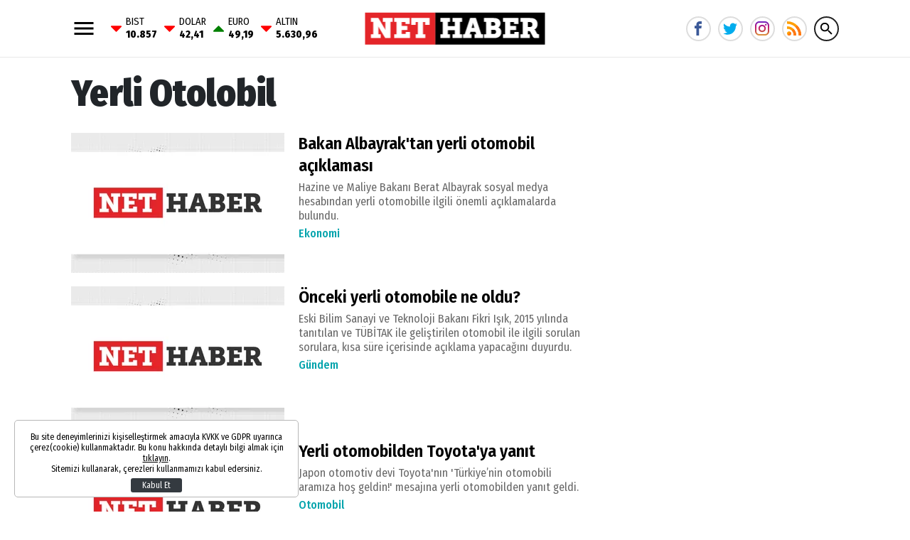

--- FILE ---
content_type: text/html; charset=utf-8
request_url: https://www.google.com/recaptcha/api2/aframe
body_size: 270
content:
<!DOCTYPE HTML><html><head><meta http-equiv="content-type" content="text/html; charset=UTF-8"></head><body><script nonce="9mZGrqcZLQ57UBlkdwPQkA">/** Anti-fraud and anti-abuse applications only. See google.com/recaptcha */ try{var clients={'sodar':'https://pagead2.googlesyndication.com/pagead/sodar?'};window.addEventListener("message",function(a){try{if(a.source===window.parent){var b=JSON.parse(a.data);var c=clients[b['id']];if(c){var d=document.createElement('img');d.src=c+b['params']+'&rc='+(localStorage.getItem("rc::a")?sessionStorage.getItem("rc::b"):"");window.document.body.appendChild(d);sessionStorage.setItem("rc::e",parseInt(sessionStorage.getItem("rc::e")||0)+1);localStorage.setItem("rc::h",'1769246862906');}}}catch(b){}});window.parent.postMessage("_grecaptcha_ready", "*");}catch(b){}</script></body></html>

--- FILE ---
content_type: application/javascript; charset=utf-8
request_url: https://fundingchoicesmessages.google.com/f/AGSKWxWd4MZ-hPcFHiVSrUsnt8Jh8ptTDHKJRM1HnrNCqdkaFOJT0kbp4EFf8Mz9vNRrlZj1D1S5dhTkxyBFRuJxMP8O9PfjydlM-w3-u1Tia3RDrWxO31pmKeB9OMRb-706KQZQ7hvrs7whbSVhI8ogHaPjeO-vkk8JD4_HnsqrMNLRozCelCudZ-BXMELx/_/left_ads./ads/acctid=_acorn_ad_/lazy-ads./adbox1.
body_size: -1290
content:
window['0ca834a5-8ca1-453f-bcac-e63d495821e5'] = true;